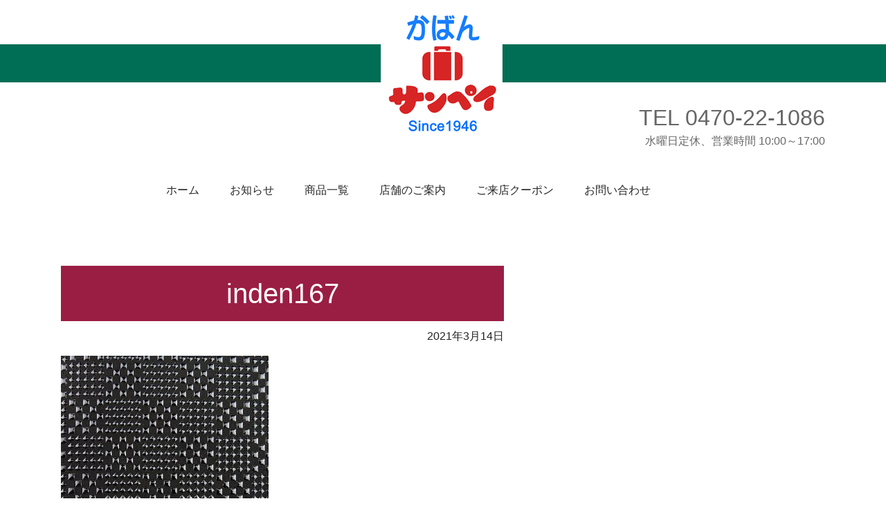

--- FILE ---
content_type: text/css
request_url: http://bagsampei.com/wp-content/themes/sampei/custom.css
body_size: 277
content:
/*
custom.css
*/

.link_more_h2 {
	background-color:#fff;
	font-size:14px;
	text-align:center;
	border:1px solid #555653;
	padding:0.6em;
	width:150px;
	position:absolute;
	left:calc((100% - 1200px)/2 + 1030px);
	right:auto;
	margin-top:-70px;
}
@media screen and (max-width: 1200px){
	.link_more_h2 {
		left:auto;
		right:20px;
	}
}
@media screen and (max-width: 640px){
	.link_more_h2 {
		position:static;
		margin:0 auto;
		
	}
}